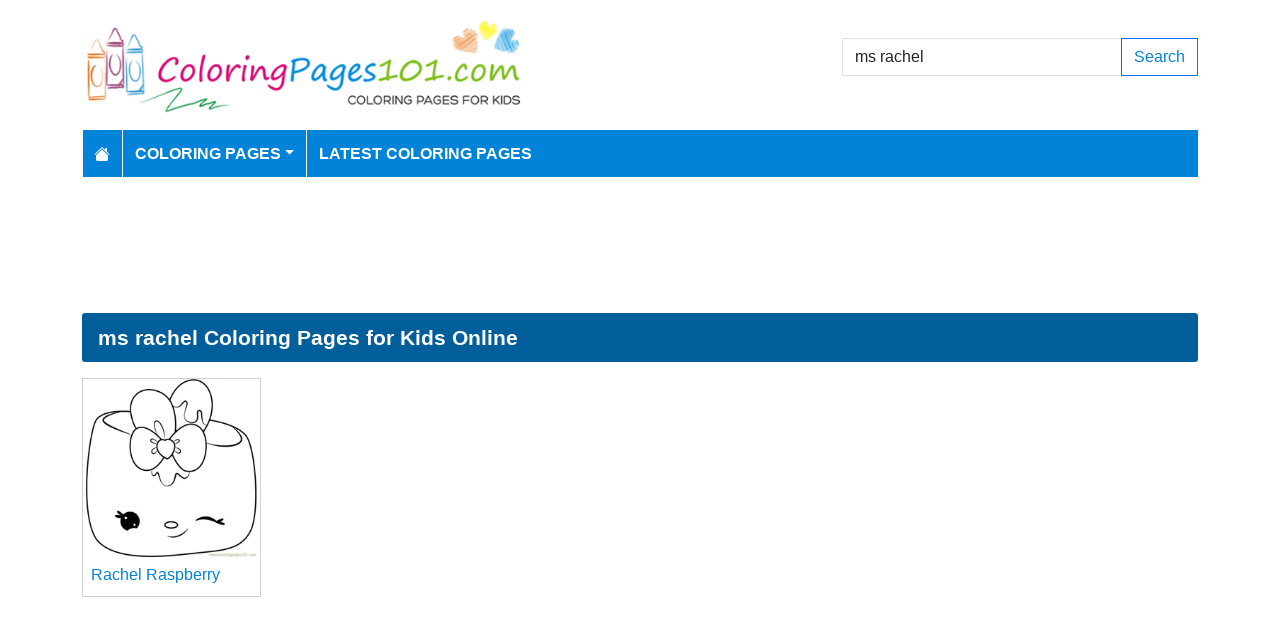

--- FILE ---
content_type: text/html; charset=utf-8
request_url: https://www.google.com/recaptcha/api2/aframe
body_size: 268
content:
<!DOCTYPE HTML><html><head><meta http-equiv="content-type" content="text/html; charset=UTF-8"></head><body><script nonce="RNLufFr2kM49aXS90tN1-Q">/** Anti-fraud and anti-abuse applications only. See google.com/recaptcha */ try{var clients={'sodar':'https://pagead2.googlesyndication.com/pagead/sodar?'};window.addEventListener("message",function(a){try{if(a.source===window.parent){var b=JSON.parse(a.data);var c=clients[b['id']];if(c){var d=document.createElement('img');d.src=c+b['params']+'&rc='+(localStorage.getItem("rc::a")?sessionStorage.getItem("rc::b"):"");window.document.body.appendChild(d);sessionStorage.setItem("rc::e",parseInt(sessionStorage.getItem("rc::e")||0)+1);localStorage.setItem("rc::h",'1769004536620');}}}catch(b){}});window.parent.postMessage("_grecaptcha_ready", "*");}catch(b){}</script></body></html>